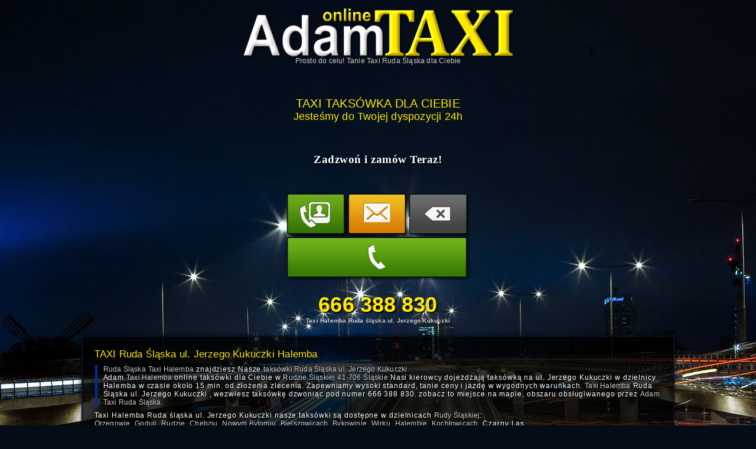

--- FILE ---
content_type: text/html; charset=utf-8
request_url: https://adamtaxi.pl/taksowki-ruda-slaska/taxi-halemba-ulica-jerzego-kukuczki.html
body_size: 9541
content:
<!DOCTYPE html>
<html xmlns="http://www.w3.org/1999/xhtml" xml:lang="pl" lang="pl">
<head>
<title>TAXI Halemba Ruda śląska taksówka ul. Jerzego Kukuczki</title>
<meta name="description" content="TAXI Ruda śląska Halemba, ul. Jerzego Kukuczki tanie taksówki z Halemby lider taksi w Rudzie śląskiej płatność Kartą rabat lotnisko dowolne miejsce kraju -" />
<meta name="keywords" content="Halemba,Ruda Śląska,Ruda Śląska Halemba" />
<meta name="viewport" content="width=device-width, initial-scale=1.0" />
<meta http-equiv="Content-Type" content="text/html; charset=utf-8" />
<meta name="language" content="pl" />
<meta name="Robots" content="index,follow" />
<meta name="google-site-verification" content="Tp6lENH01BllNu0erN6PbnNyBmmAN1s2NSkpSKt5bjE" />
<link rel="canonical" href="https://adamtaxi.pl/taksowki-ruda-slaska/taxi-halemba-ulica-jerzego-kukuczki.html" />
<meta property="og:title" content="TAXI Halemba Ruda śląska taksówka ul. Jerzego Kukuczki" />
<meta property="og:description" content="TAXI Ruda Śląska Halemba, ul. Jerzego Kukuczki tanie taksówki z Halemby lider taksi w Rudzie Śląskiej płatność Kartą rabat lotnisko dowolne miejsce w kraju - zamów + Dzwoń!" />
<meta property="og:image" content="https://adamtaxi.pl/img/fb-post.jpg" />
<meta property="og:url" content="https://adamtaxi.pl/taksowki-ruda-slaska/taxi-halemba-ulica-jerzego-kukuczki.html" />
<meta property="host" content="https://adamtaxi.pl/" />
<base href="https://adamtaxi.pl/" />
<link rel="shortcut icon" href="favicon.ico" type="image/x-icon" />
<link rel="apple-touch-icon" href="img/fb-post.jpg"/>
<link rel="stylesheet" type="text/css" href="css/css.css" />
<script type="application/ld+json">{"@context" : "http://schema.org","@type" : "LocalBusiness","@id":"https://adamtaxi.pl/taksowki-ruda-slaska/taxi-halemba-ulica-jerzego-kukuczki.html","name": "Adam TAXI online Taksówki dla Ciebie","description": "TAXI Halemba Ruda śląska taksówka ul. Jerzego Kukuczki taksówki lider taksi w Rudzie Śląskiej tania Taksówka ☎ +48 666 388 830. Świadczymy przejazdy w dobrych cenach, zawieziemy Cię na lotnisko i w dowolne miejsce na terenie aglomeracji śląskiej oraz w kraju.","telephone":"666 388 830","email": "bok.adamtaxi[@]gmail.com","url": "https://adamtaxi.pl/taksowki-ruda-slaska/taxi-halemba-ulica-jerzego-kukuczki.html","image": "https://adamtaxi.pl/img/fb-post.jpg","logo": "https://adamtaxi.pl/adam-taxi-ruda-slaska.jpg","hasMap": "https://maps.google.com/maps?cid=5643387017494338617","priceRange" : "Rezerwuj online lub przez telefon","paymentAccepted": "Visa, Mastercard, Discover, Cash, Debit","openingHoursSpecification": {"@type": "openingHoursSpecification","closes": "Mo,Tu,We,Th,Fr,Sa,Su 23:59","opens": "Mo,Tu,We,Th,Fr,Sa,Su 00-00"},"address": {"@type": "PostalAddress","streetAddress": "","addressLocality": "Ruda Śląska","addressRegion": "śląskie","postalCode":""},"areaServed": [{"@type": "City","name": "Ruda Śląska","sameAs": "https://pl.wikipedia.org/wiki/Ruda_%C5%9Al%C4%85ska"},{"@type": "AdministrativeArea","name":"Orzegów","sameAs":"https://pl.wikipedia.org/wiki/Orzeg%C3%B3w"},{"@type": "AdministrativeArea","name":"Godula","sameAs":"https://pl.wikipedia.org/wiki/Godula"},{"@type": "AdministrativeArea","name":"Ruda","sameAs":"https://pl.wikipedia.org/wiki/Ruda_%C5%9Al%C4%85ska"},{"@type": "AdministrativeArea","name":"Chebzie","sameAs":"https://pl.wikipedia.org/wiki/Chebzie"},{"@type": "AdministrativeArea","name":"Nowy Bytom","sameAs":"https://pl.wikipedia.org/wiki/Nowy_Bytom"},{"@type": "AdministrativeArea","name":"Bielszowice","sameAs":"https://pl.wikipedia.org/wiki/Bielszowice"},{"@type": "AdministrativeArea","name":"Bykowina","sameAs":"https://pl.wikipedia.org/wiki/Bykowina"},{"@type": "AdministrativeArea","name":"Wirek","sameAs":"https://pl.wikipedia.org/wiki/Wirek"},{"@type": "AdministrativeArea","name":"Halemba","sameAs":"https://pl.wikipedia.org/wiki/Halemba"},{"@type": "AdministrativeArea","name":"Kochłowice","sameAs":"https://pl.wikipedia.org/wiki/Koch%C5%82owice_(Ruda_%C5%9Al%C4%85ska)"},{"@type": "AdministrativeArea","name":"Czarny Las","sameAs":"https://pl.wikipedia.org/wiki/Czarny_Las_(Ruda_%C5%9Al%C4%85ska)"},{"@type": "AdministrativeArea","name":"Ruda Południowa","sameAs":"https://pl.wikipedia.org/wiki/Ruda_Po%C5%82udniowa"},{"@type": "AdministrativeArea","name":"Osiedle Kaufhaus","sameAs":"https://pl.wikipedia.org/wiki/Kaufhaus_(osiedle)"},{"@type": "AdministrativeArea","name":"Rudzka Kuźnica","sameAs":"https://pl.wikipedia.org/wiki/Rudzka_Ku%C5%BAnica"},{"@type": "AdministrativeArea","geo":{"@type":"GeoShape","postalcode": ["41-707","41-706","41-703","41-710","41-705","41-717","41-711","41-709","41-708","41-700","41-712","41-704"]}}],"makesOffer": {"@type": "Offer","itemOffered": ["Samochody typu kombi","Van i więcej osób","Auta klasy Premium","Drobne zakupy pod adres","Dostarczanie przesyłek i prezentów","Przewóz małych zwierząt","Obsługa imprez okolicznościowych","Realizacja stałych zleceń","Kompleksowa obsługa firm","Przewóz pracowników","Pomoc przy uruchomieniu pojazdu","Odprowadzenie pojazdu klienta","Holowanie pojazdu klienta","Transfery z i na lotnisko","Przejazdy z i na dworzec","Transport i dostarczanie dokumentów","Przejazdy zlecenia bezgotówkowe","Dowóz i odwóz dzieci","Obsługa nietypowych zleceń"]}
}</script>
<!-- Google tag (gtag.js) -->
<script async src="https://www.googletagmanager.com/gtag/js?id=G-K7KWEW5K6B"></script>
<script>
 window.dataLayer = window.dataLayer || [];
 function gtag(){dataLayer.push(arguments);}
 gtag('js', new Date());

 gtag('config', 'G-K7KWEW5K6B');
 gtag('config', 'AW-879344763');
</script>
<script>
function gtag_report_conversion(url) {
 var callback = function () {
 if (typeof(url) != 'undefined') {
 window.location = url;
 }
 };
 gtag('event', 'conversion', {
 'send_to': 'AW-879344763/JFhLCLv3jL4YEPv4pqMD',
 'event_callback': callback
 });
 return false;
}
</script>
</head>
<body>
<script type="application/ld+json">{"@context":"https://schema.org","@type":"BreadcrumbList","@id":"https://adamtaxi.pl/taksowki-ruda-slaska/taxi-halemba-ulica-jerzego-kukuczki.html","itemListElement":[{"@type":"ListItem","position":1,"name":"Taxi Ruda Śląska","item":"https://adamtaxi.pl/"},{"@type":"ListItem","position":2,"name":"Taxi Halemba","item":"https://adamtaxi.pl/taksowki-ruda-slaska/taxi-halemba-ulica.html"},{"@type":"ListItem","position":3,"name":"ul. Jerzego Kukuczki Ruda Śląska","item":"https://adamtaxi.pl/taksowki-ruda-slaska/taxi-halemba-ulica-jerzego-kukuczki.html"}]}</script>
<div class="str"><div class="row">
<div class="col-12 col-m-12 alc"><img class="rs" src="img/taxi-ruda-slaska.png" alt="Taxi Ruda Śląska" title="Taxi Ruda Śląska"/> <p class="lg">Prosto do celu! Tanie <a href="https://adamtaxi.pl">Taxi</a> Ruda Śląska dla Ciebie</p> </div> 
<div class="col-4 col-m-12 hids"></div>
<div class="col-4 col-m-12 alc"><br/><br/><p class="x1"><b>TAXI TAKSÓWKA DLA CIEBIE</b><br/> Jesteśmy do Twojej dyspozycji 24h</p><br/><br/><br/> <p class="tx1"><a onclick="return gtag_report_conversion('tel:+48666388830')" href="tel:+48666388830"> Zadzwoń i zamów Teraz! <br/><br/><br/><img class="rs tel" src="img/tel2.png" title="Telefon TAXI Ruda Śląska" alt="Taxi Ruda Śląska telefon"/><br/> <span>666 388 830</span></a></p> <h1>Taxi Halemba Ruda śląska ul. Jerzego Kukuczki</h1> </div> 
<div class="col-4 col-m-12 hids"></div>
</div></div>

<div class="str hids"><div class="row">
<div class="col-12 col-m-12"><div class="idc"><h2>TAXI Ruda Śląska ul. Jerzego Kukuczki Halemba</h2> <p class="aop"><a href="taksowki-ruda-slaska/">Ruda Śląska</a> <a href="taksowki-ruda-slaska/halemba.html">Taxi Halemba</a> znajdziesz Nasze <a href="https://g.page/taxi-ruda-slaska?share">taksówki Ruda Śląska ul. Jerzego Kukuczki</a><br/> Adam <a href="https://g.page/taxi-ruda-slaska?share">Taxi Halemba</a> online taksówki dla Ciebie w <strong>Rudzie Śląskiej</strong> <span>41-706</span> <span>Śląskie</span> Nasi kierowcy dojeżdżają taksówką na ul. Jerzego Kukuczki w dzielnicy Halemba w czasie około 15 min. od złożenia zlecenia. Zapewniamy wysoki standard, tanie ceny i jazdę w wygodnych warunkach. <b>Taxi Halemba</b> Ruda Śląska ul. Jerzego Kukuczki , wezwiesz taksówkę dzwoniąc pod numer 666 388 830. zobacz to miejsce na mapie, obszaru obsługiwanego przez <a href="https://www.google.com/maps/place/jerzego+kukuczki,+ruda+slaska">Adam Taxi Ruda Śląska</a>.</p> <p class="woj">Taxi Halemba Ruda śląska ul. Jerzego Kukuczki nasze taksówki są dostępne w dzielnicach <span>Rudy Śląskiej</span>:<br/> 
<a href="taksowki-ruda-slaska/taxi-orzegow-ulica.html">Orzegowie</a>, <a href="taksowki-ruda-slaska/taxi-godula-ulica.html">Goduli</a>, <a href="taksowki-ruda-slaska/taxi-ruda-ulica.html">Rudzie</a>, <a href="taksowki-ruda-slaska/taxi-chebzie-ulica.html">Chebziu</a>, <a href="taksowki-ruda-slaska/taxi-nowy-bytom-ulica.html">Nowym Bytomiu</a>, <a href="taksowki-ruda-slaska/taxi-bielszowice-ulica.html">Bielszowicach</a>, <a href="taksowki-ruda-slaska/taxi-bykowina-ulica.html">Bykowinie</a>, <a href="ruda-slaska/taxi-wirek-ulica.html">Wirku</a>, <a href="ruda-slaska/taxi-halemba-ulica.html">Halembie</a>, <a href="taksowki-ruda-slaska/taxi-kochlowice-ulica.html">Kochłowicach</a>, Czarny Las.</p></div></div> 
<div class="col-12 col-m-12 hids "><ul class="ulu1"><li><a href="sklep-intersport-taxi-ruda-slaska-bl.html">taksówka niedaleko Sklep Intersport</a></li> <li><a href="sklep-intermarche-taxi-ruda-slaska-bl.html">taksi dojazd do Sklep Intermarche</a></li> <li><a href="sklep-ikea-taxi-ruda-slaska-bl.html">taxi do Sklep Ikea</a></li> <li><a href="sklep-e-leclerc-taxi-ruda-slaska-bl.html">Sklep E.Leclerc taksówki w pobliżu</a></li> <li><a href="sklep-dino-taxi-ruda-slaska-bl.html">Sklep Dino taksówka</a></li> <li><a href="sklep-decathlon-taxi-ruda-slaska-bl.html">Sklep Decathlon koszt dojazdu taksi</a></li></ul></div>
<div class="col-12 col-m-12 pd0">

<div class="col-6 col-m-12"><div class="idc"><h3>Wygodne i komfortowe taksówki</h3> <p class="txw1">Chcesz wiedzieć, że dojedziesz bezpiecznie a przejazd upłynie Ci w sympatycznej atmosferze – Trafiłeś idealnie! Nasza oferta przewozów skrojona na miarę każdego klienta. Dbamy o komfort naszych pasażerów w naszych taksówkach znajdziesz:</p> <ul class="txw1"><li>Terminal płatniczy – zapłacisz kartą za kurs</li> <li>WiFi – stały dostęp do internetu</li> <li>Wodę mineralną - dla spragnionych</li></ul> <p class="txw1">Obsługujemy pasażerów indywidualnych i biznesowych, gwarantujemy wszystkim wysoki standard obsługi, jasne ceny i jazdę w bezpiecznych warunkach, <a href="ruda-slaska/taxi-godula-place.html">ruda slaska godula taxi</a>.</p> </div></div>
<div class="col-6 col-m-12"><div class="idc"><h3>Nasi kierowcy taksówek</h3> <p class="txw1">Współczesny taksówkarz to osoba sympatyczna, schludna i zadbana, ciesząca się zaufaniem Klientów, które niezbędne jest do pracy w zawodzie taksówkarza. Czas, gdy taksówki służyły jedynie do przewożenia osób z miejsca na miejsce minęły bezpowrotnie. Dzisiaj taksówkarze, robią szereg różnego rodzaju usług <a href="https://www.google.com/maps/place/Adam+TAXI+online+Taks%C3%B3wki+dla+Ciebie/@50.2701979,18.8735246,12z/data=!4m5!3m4!1s0x0:0x4e515697abcd1c39!8m2!3d50.2701979!4d18.8735246">postoj taxi</a>.</p> <h3>Przejrzyste stawki</h3> <p class="txw1">brak niejasnych opłat, zrozumiały cennik taxi. Nasz firma zapewnia szereg rozwiązań. Ze swojej strony dbamy o rzetelność w wykonywaniu zleconych nam zleceń. Naszym celem jest wykonywanie usług na najwyższym poziomie przy zachowaniu uczciwych cen.</p> </div></div>
</div></div></div>
<div class="str hids"><div class="row">
<div class="col-4 col-m-12"><div class="idc"><a href="taxi-ruda-slaska-wirek-przystepne-ceny-tanie-taksowki-w-rudzie-blog8981681356510657365.html"><img class="rs mr1 wb1" src="taxi-ruda-slaska-wirek-przystepne-ceny-tanie-foto8981681356510657365blog.jpg" alt="Taxi Ruda Śląska Wirek, przystępne ceny tanie"/> <p class="xt">Taxi Ruda Śląska Wirek, przystępne ceny tanie taksówki w Rudzie Śląskiej Wirek świadczymy usługi Taksówkarskie w pobliżu:<br /> <br /> Kościół św.</p></a> </div></div> <div class="col-4 col-m-12"><div class="idc"><a href="miejskie-taksowki-adam-taxi-ruda-slaska-to-korporacja-dzialajaca-w-blog1122461397652994611.html"><img class="rs mr1 wb1" src="miejskie-taksowki-adam-taxi-ruda-slaska-to-foto1122461397652994611blog.jpg" alt="Miejskie taksówki Adam Taxi Ruda Śląska to"/> <p class="xt">Miejskie taksówki Adam Taxi Ruda Śląska to korporacja taxi działająca w Rudzie Śląskiej. Taksówkarze wykonują usługi taxi i zlecenia na terenie dzielnic w</p></a> </div></div> <div class="col-4 col-m-12"><div class="idc"><a href="poradnia-medycyny-rodzinnej-szpakmed-bykowina-zamow-taxi-ruda-slaska-blog4417079517298319628.html"><img class="rs mr1 wb1" src="poradnia-medycyny-rodzinnej-szpakmed-bykowina-foto4417079517298319628blog.jpg" alt="Poradnia Medycyny Rodzinnej Szpakmed - Bykowina"/> <p class="xt">Poradnia Medycyny Rodzinnej Szpakmed - Bykowina zamów Taxi Ruda Śląska<br /> Taxi pod Bank Pekao Wirek zamów tanie taksówki Ruda Śląska<br /> <br /> <a</p></a> </div></div> <div class="col-4 col-m-12"><div class="idc"><a href="tanie-taxi-ruda-slaska-nowy-bytom-zabrze-br-uslugi-taksowkarskie-w-blog1378948526942984303.html"><img class="rs mr1 wb1" src="tanie-taxi-ruda-slaska-nowy-bytom-foto1378948526942984303blog.jpg" alt="Tanie taxi Ruda Śląska Nowy Bytom —"/> <p class="xt">Tanie taxi Ruda Śląska Nowy Bytom — Zabrze.<br /> Usługi taksówkarskie w pobliżu: Nowy Bytom, Ruda Śląska do Zabrza jesteś zainteresowany tanimi usługami</p></a> </div></div> <div class="col-4 col-m-12"><div class="idc"><a href="taxi-ruda-slaska-nowy-bytom-dzielnica-miasta-41-709-potrzebujesz-blog9092215610849544005.html"><img class="rs mr1 wb1" src="taxi-ruda-slaska-nowy-bytom-dzielnica-foto9092215610849544005blog.jpg" alt="Taxi Ruda Śląska, Nowy Bytom – dzielnica"/> <p class="xt">Taxi Ruda Śląska, Nowy Bytom – dzielnica miasta 41-709, Ruda Śląska. Potrzebujesz taniej taksówki w Nowym Bytomiu, zadzwoń numer na tanie Taxi Ruda Śląska</p></a> </div></div> <div class="col-4 col-m-12"><div class="idc"><a href="taksowki-w-poblizu-orzegowska-orzegow-ruda-slaska-tanie-taxi-czeka-blog3594654292626323432.html"><img class="rs mr1 wb1" src="taksowki-w-poblizu-orzegowska-orzegow-ruda-foto3594654292626323432blog.jpg" alt="Taksówki w pobliżu Orzegowska, Orzegów, Ruda"/> <p class="xt">Taksówki w pobliżu Orzegowska, Orzegów, Ruda Śląska. Tanie Taxi Ruda Śląska czeka zamów nasze taksówki w Rudzie Śląskiej<br /> <br /> <a</p></a> </div></div>
<div class="col-12 col-m-12"><div class="idc"><a href="blog-adam-taxi-ruda-slaska.html">Blog Taxi Ruda Śląska</a></div> </div> 
</div> </div>



<div class="str hids"><div class="row">
<div class="col-12 col-m-12"><div class="col-12 col-m-12 idc pd05"><br/><h3>Ruda Śląska Halemba ulice</h3>
<p class="aop"><a href="https://adamtaxi.pl/">Taxi Ruda Śląska</a> » <a href="https://adamtaxi.pl/taksowki-ruda-slaska/taxi-halemba-ulica.html">Taxi Halemba</a> » <a href="https://adamtaxi.pl/taksowki-ruda-slaska/taxi-halemba-ulica-jerzego-kukuczki.html">ul. Jerzego Kukuczki Ruda Śląska</a> ☎ 666 388 830</p>

<div class="col-3 col-m-12"><ul class="ulu"><li><a title="Taxi Halemba tel: 666 388 830, ul. 1 Maja, Ruda Śląska" href="taksowki-ruda-slaska/taxi-halemba-ulica-1-maja.html">1 Maja</a></li><li><a title="Taxi Halemba tel: 666 388 830, ul. Beskidzka, Ruda Śląska" href="taksowki-ruda-slaska/taxi-halemba-ulica-beskidzka.html">Beskidzka</a></li><li><a title="Taxi Halemba tel: 666 388 830, ul. Cisowa, Ruda Śląska" href="taksowki-ruda-slaska/taxi-halemba-ulica-cisowa.html">Cisowa</a></li><li><a title="Taxi Halemba tel: 666 388 830, ul. Energetyków, Ruda Śląska" href="taksowki-ruda-slaska/taxi-halemba-ulica-energetykow.html">Energetyków</a></li><li><a title="Taxi Halemba tel: 666 388 830, ul. Grabowa, Ruda Śląska" href="taksowki-ruda-slaska/taxi-halemba-ulica-grabowa.html">Grabowa</a></li><li><a title="Taxi Halemba tel: 666 388 830, ul. Hansa Liebherra, Ruda Śląska" href="taksowki-ruda-slaska/taxi-halemba-ulica-hansa-liebherra.html">Hansa Liebherra</a></li><li><a title="Taxi Halemba tel: 666 388 830, ul. Jana Parandowskiego, Ruda Śląska" href="taksowki-ruda-slaska/taxi-halemba-ulica-jana-parandowskiego.html">Jana Parandowskiego</a></li><li><a title="Taxi Halemba tel: 666 388 830, ul. Junaków, Ruda Śląska" href="taksowki-ruda-slaska/taxi-halemba-ulica-junakow.html">Junaków</a></li><li><a title="Taxi Halemba tel: 666 388 830, ul. Kazimierza Pułaskiego, Ruda Śląska" href="taksowki-ruda-slaska/taxi-halemba-ulica-kazimierza-pulaskiego.html">Kazimierza Pułaskiego</a></li><li><a title="Taxi Halemba tel: 666 388 830, ul. Kolonia Zwycięstwa, Ruda Śląska" href="taksowki-ruda-slaska/taxi-halemba-ulica-kolonia-zwyciestwa.html">Kolonia Zwycięstwa</a></li><li><a title="Taxi Halemba tel: 666 388 830, ul. Krótka, Ruda Śląska" href="taksowki-ruda-slaska/taxi-halemba-ulica-krotka.html">Krótka</a></li><li><a title="Taxi Halemba tel: 666 388 830, ul. Kurpiowska, Ruda Śląska" href="taksowki-ruda-slaska/taxi-halemba-ulica-kurpiowska.html">Kurpiowska</a></li><li><a title="Taxi Halemba tel: 666 388 830, ul. Ligocka, Ruda Śląska" href="taksowki-ruda-slaska/taxi-halemba-ulica-ligocka.html">Ligocka</a></li><li><a title="Taxi Halemba tel: 666 388 830, ul. Łowicka, Ruda Śląska" href="taksowki-ruda-slaska/taxi-halemba-ulica-lowicka.html">Łowicka</a></li><li><a title="Taxi Halemba tel: 666 388 830, ul. Marzanny, Ruda Śląska" href="taksowki-ruda-slaska/taxi-halemba-ulica-marzanny.html">Marzanny</a></li><li><a title="Taxi Halemba tel: 666 388 830, ul. Mikołowska, Ruda Śląska" href="taksowki-ruda-slaska/taxi-halemba-ulica-mikolowska.html">Mikołowska</a></li><li><a title="Taxi Halemba tel: 666 388 830, ul. Modrzewiowa, Ruda Śląska" href="taksowki-ruda-slaska/taxi-halemba-ulica-modrzewiowa.html">Modrzewiowa</a></li><li><a title="Taxi Halemba tel: 666 388 830, ul. Nowa, Ruda Śląska" href="taksowki-ruda-slaska/taxi-halemba-ulica-nowa.html">Nowa</a></li><li><a title="Taxi Halemba tel: 666 388 830, ul. Olimpijska, Ruda Śląska" href="taksowki-ruda-slaska/taxi-halemba-ulica-olimpijska.html">Olimpijska</a></li><li><a title="Taxi Halemba tel: 666 388 830, ul. Piaskowa, Ruda Śląska" href="taksowki-ruda-slaska/taxi-halemba-ulica-piaskowa.html">Piaskowa</a></li><li><a title="Taxi Halemba tel: 666 388 830, ul. Polna, Ruda Śląska" href="taksowki-ruda-slaska/taxi-halemba-ulica-polna.html">Polna</a></li><li><a title="Taxi Halemba tel: 666 388 830, ul. Racławicka, Ruda Śląska" href="taksowki-ruda-slaska/taxi-halemba-ulica-raclawicka.html">Racławicka</a></li><li><a title="Taxi Halemba tel: 666 388 830, ul. Sejmu śląskiego, Ruda Śląska" href="taksowki-ruda-slaska/taxi-halemba-ulica-sejmu-slaskiego.html">Sejmu śląskiego</a></li><li><a title="Taxi Halemba tel: 666 388 830, ul. Solidarności, Ruda Śląska" href="taksowki-ruda-slaska/taxi-halemba-ulica-solidarnosci.html">Solidarności</a></li><li><a title="Taxi Halemba tel: 666 388 830, ul. Strzelców Bytomskich, Ruda Śląska" href="taksowki-ruda-slaska/taxi-halemba-ulica-strzelcow-bytomskich.html">Strzelców Bytomskich</a></li><li><a title="Taxi Halemba tel: 666 388 830, ul. świętojańska, Ruda Śląska" href="taksowki-ruda-slaska/taxi-halemba-ulica-swietojanska.html">świętojańska</a></li><li><a title="Taxi Halemba tel: 666 388 830, ul. Wyzwolenia, Ruda Śląska" href="taksowki-ruda-slaska/taxi-halemba-ulica-wyzwolenia.html">Wyzwolenia</a></li><li><a title="Taxi Halemba tel: 666 388 830, ul. Żytnia, Ruda Śląska" href="taksowki-ruda-slaska/taxi-halemba-ulica-zytnia.html">Żytnia</a></li></ul> </div>
<div class="col-3 col-m-12"><ul class="ulu"><li><a title="Taxi Halemba tel: 666 388 830, ul. Adama Asnyka, Ruda Śląska" href="taksowki-ruda-slaska/taxi-halemba-ulica-adama-asnyka.html">Adama Asnyka</a></li><li><a title="Taxi Halemba tel: 666 388 830, ul. Borowa, Ruda Śląska" href="taksowki-ruda-slaska/taxi-halemba-ulica-borowa.html">Borowa</a></li><li><a title="Taxi Halemba tel: 666 388 830, ul. Czwartaków, Ruda Śląska" href="taksowki-ruda-slaska/taxi-halemba-ulica-czwartakow.html">Czwartaków</a></li><li><a title="Taxi Halemba tel: 666 388 830, ul. Floriana Marciniaka, Ruda Śląska" href="taksowki-ruda-slaska/taxi-halemba-ulica-floriana-marciniaka.html">Floriana Marciniaka</a></li><li><a title="Taxi Halemba tel: 666 388 830, ul. Graniczna, Ruda Śląska" href="taksowki-ruda-slaska/taxi-halemba-ulica-graniczna.html">Graniczna</a></li><li><a title="Taxi Halemba tel: 666 388 830, ul. Hubalczyków, Ruda Śląska" href="taksowki-ruda-slaska/taxi-halemba-ulica-hubalczykow.html">Hubalczyków</a></li><li><a title="Taxi Halemba tel: 666 388 830, ul. Jaskółcza, Ruda Śląska" href="taksowki-ruda-slaska/taxi-halemba-ulica-jaskolcza.html">Jaskółcza</a></li><li><a title="Taxi Halemba tel: 666 388 830, ul. Jutrzenki, Ruda Śląska" href="taksowki-ruda-slaska/taxi-halemba-ulica-jutrzenki.html">Jutrzenki</a></li><li><a title="Taxi Halemba tel: 666 388 830, ul. Kąpielowa, Ruda Śląska" href="taksowki-ruda-slaska/taxi-halemba-ulica-kapielowa.html">Kąpielowa</a></li><li><a title="Taxi Halemba tel: 666 388 830, ul. Konstantego Ildefonsa Gałczyńskiego, Ruda Śląska" href="taksowki-ruda-slaska/taxi-halemba-ulica-konstantego-ildefonsa-galczynskiego.html">Konstantego Ildefonsa Gałczyńskiego</a></li><li><a title="Taxi Halemba tel: 666 388 830, ul. Krucza, Ruda Śląska" href="taksowki-ruda-slaska/taxi-halemba-ulica-krucza.html">Krucza</a></li><li><a title="Taxi Halemba tel: 666 388 830, ul. Kuźników, Ruda Śląska" href="taksowki-ruda-slaska/taxi-halemba-ulica-kuznikow.html">Kuźników</a></li><li><a title="Taxi Halemba tel: 666 388 830, ul. Lubuska, Ruda Śląska" href="taksowki-ruda-slaska/taxi-halemba-ulica-lubuska.html">Lubuska</a></li><li><a title="Taxi Halemba tel: 666 388 830, ul. Łużycka, Ruda Śląska" href="taksowki-ruda-slaska/taxi-halemba-ulica-luzycka.html">Łużycka</a></li><li><a title="Taxi Halemba tel: 666 388 830, ul. Mazurska, Ruda Śląska" href="taksowki-ruda-slaska/taxi-halemba-ulica-mazurska.html">Mazurska</a></li><li><a title="Taxi Halemba tel: 666 388 830, ul. Miła, Ruda Śląska" href="taksowki-ruda-slaska/taxi-halemba-ulica-mila.html">Miła</a></li><li><a title="Taxi Halemba tel: 666 388 830, ul. Morska, Ruda Śląska" href="taksowki-ruda-slaska/taxi-halemba-ulica-morska.html">Morska</a></li><li><a title="Taxi Halemba tel: 666 388 830, ul. Nowowiejska, Ruda Śląska" href="taksowki-ruda-slaska/taxi-halemba-ulica-nowowiejska.html">Nowowiejska</a></li><li><a title="Taxi Halemba tel: 666 388 830, ul. Olszynowa, Ruda Śląska" href="taksowki-ruda-slaska/taxi-halemba-ulica-olszynowa.html">Olszynowa</a></li><li><a title="Taxi Halemba tel: 666 388 830, ul. Piękna, Ruda Śląska" href="taksowki-ruda-slaska/taxi-halemba-ulica-piekna.html">Piękna</a></li><li><a title="Taxi Halemba tel: 666 388 830, ul. Poniatowskiego, Ruda Śląska" href="taksowki-ruda-slaska/taxi-halemba-ulica-poniatowskiego.html">Poniatowskiego</a></li><li><a title="Taxi Halemba tel: 666 388 830, ul. Rolnicza, Ruda Śląska" href="taksowki-ruda-slaska/taxi-halemba-ulica-rolnicza.html">Rolnicza</a></li><li><a title="Taxi Halemba tel: 666 388 830, ul. Skośna, Ruda Śląska" href="taksowki-ruda-slaska/taxi-halemba-ulica-skosna.html">Skośna</a></li><li><a title="Taxi Halemba tel: 666 388 830, ul. Sosnowa, Ruda Śląska" href="taksowki-ruda-slaska/taxi-halemba-ulica-sosnowa.html">Sosnowa</a></li><li><a title="Taxi Halemba tel: 666 388 830, ul. Szyb Aliny, Ruda Śląska" href="taksowki-ruda-slaska/taxi-halemba-ulica-szyb-aliny.html">Szyb Aliny</a></li><li><a title="Taxi Halemba tel: 666 388 830, ul. Teodora Nowaka, Ruda Śląska" href="taksowki-ruda-slaska/taxi-halemba-ulica-teodora-nowaka.html">Teodora Nowaka</a></li><li><a title="Taxi Halemba tel: 666 388 830, ul. Zacisze, Ruda Śląska" href="taksowki-ruda-slaska/taxi-halemba-ulica-zacisze.html">Zacisze</a></li></ul> </div>
<div class="col-3 col-m-12"><ul class="ulu"><li><a title="Taxi Halemba tel: 666 388 830, ul. Alberta Pakuły, Ruda Śląska" href="taksowki-ruda-slaska/taxi-halemba-ulica-alberta-pakuly.html">Alberta Pakuły</a></li><li><a title="Taxi Halemba tel: 666 388 830, ul. Chłopska, Ruda Śląska" href="taksowki-ruda-slaska/taxi-halemba-ulica-chlopska.html">Chłopska</a></li><li><a title="Taxi Halemba tel: 666 388 830, ul. Dębowa, Ruda Śląska" href="taksowki-ruda-slaska/taxi-halemba-ulica-debowa.html">Dębowa</a></li><li><a title="Taxi Halemba tel: 666 388 830, ul. Gabora, Ruda Śląska" href="taksowki-ruda-slaska/taxi-halemba-ulica-gabora.html">Gabora</a></li><li><a title="Taxi Halemba tel: 666 388 830, ul. Grodzka, Ruda Śląska" href="taksowki-ruda-slaska/taxi-halemba-ulica-grodzka.html">Grodzka</a></li><li><a title="Taxi Halemba tel: 666 388 830, ul. Jadwigi śląskiej, Ruda Śląska" href="taksowki-ruda-slaska/taxi-halemba-ulica-jadwigi-slaskiej.html">Jadwigi śląskiej</a></li><li><a title="Taxi Halemba tel: 666 388 830, ul. Jastrzębia, Ruda Śląska" href="taksowki-ruda-slaska/taxi-halemba-ulica-jastrzebia.html">Jastrzębia</a></li><li><a title="Taxi Halemba tel: 666 388 830, ul. Kaczmarka, Ruda Śląska" href="taksowki-ruda-slaska/taxi-halemba-ulica-kaczmarka.html">Kaczmarka</a></li><li><a title="Taxi Halemba tel: 666 388 830, ul. Kłodnicka, Ruda Śląska" href="taksowki-ruda-slaska/taxi-halemba-ulica-klodnicka.html">Kłodnicka</a></li><li><a title="Taxi Halemba tel: 666 388 830, ul. Kornela Makuszyńskiego, Ruda Śląska" href="taksowki-ruda-slaska/taxi-halemba-ulica-kornela-makuszynskiego.html">Kornela Makuszyńskiego</a></li><li><a title="Taxi Halemba tel: 666 388 830, ul. Ks. Pawła Lexa, Ruda Śląska" href="taksowki-ruda-slaska/taxi-halemba-ulica-ks-pawla-lexa.html">Ks. Pawła Lexa</a></li><li><a title="Taxi Halemba tel: 666 388 830, ul. Leona Kruczkowskiego, Ruda Śląska" href="taksowki-ruda-slaska/taxi-halemba-ulica-leona-kruczkowskiego.html">Leona Kruczkowskiego</a></li><li><a title="Taxi Halemba tel: 666 388 830, ul. Ludowa, Ruda Śląska" href="taksowki-ruda-slaska/taxi-halemba-ulica-ludowa.html">Ludowa</a></li><li><a title="Taxi Halemba tel: 666 388 830, ul. Makoszowska, Ruda Śląska" href="taksowki-ruda-slaska/taxi-halemba-ulica-makoszowska.html">Makoszowska</a></li><li><a title="Taxi Halemba tel: 666 388 830, ul. Miedziana, Ruda Śląska" href="taksowki-ruda-slaska/taxi-halemba-ulica-miedziana.html">Miedziana</a></li><li><a title="Taxi Halemba tel: 666 388 830, ul. Miodowa, Ruda Śląska" href="taksowki-ruda-slaska/taxi-halemba-ulica-miodowa.html">Miodowa</a></li><li><a title="Taxi Halemba tel: 666 388 830, ul. Mostowa, Ruda Śląska" href="taksowki-ruda-slaska/taxi-halemba-ulica-mostowa.html">Mostowa</a></li><li><a title="Taxi Halemba tel: 666 388 830, ul. Nowy świat, Ruda Śląska" href="taksowki-ruda-slaska/taxi-halemba-ulica-nowy-swiat.html">Nowy świat</a></li><li><a title="Taxi Halemba tel: 666 388 830, ul. Pancernych, Ruda Śląska" href="taksowki-ruda-slaska/taxi-halemba-ulica-pancernych.html">Pancernych</a></li><li><a title="Taxi Halemba tel: 666 388 830, ul. Podlaska, Ruda Śląska" href="taksowki-ruda-slaska/taxi-halemba-ulica-podlaska.html">Podlaska</a></li><li><a title="Taxi Halemba tel: 666 388 830, ul. Przyjaźni, Ruda Śląska" href="taksowki-ruda-slaska/taxi-halemba-ulica-przyjazni.html">Przyjaźni</a></li><li><a title="Taxi Halemba tel: 666 388 830, ul. Romualda Traugutta, Ruda Śląska" href="taksowki-ruda-slaska/taxi-halemba-ulica-romualda-traugutta.html">Romualda Traugutta</a></li><li><a title="Taxi Halemba tel: 666 388 830, ul. Sobótki, Ruda Śląska" href="taksowki-ruda-slaska/taxi-halemba-ulica-sobotki.html">Sobótki</a></li><li><a title="Taxi Halemba tel: 666 388 830, ul. Srebrna, Ruda Śląska" href="taksowki-ruda-slaska/taxi-halemba-ulica-srebrna.html">Srebrna</a></li><li><a title="Taxi Halemba tel: 666 388 830, ul. Śmiłowic, Ruda Śląska" href="taksowki-ruda-slaska/taxi-halemba-ulica-smilowic.html">Śmiłowic</a></li><li><a title="Taxi Halemba tel: 666 388 830, ul. Wawrzyńca Szczudlaka, Ruda Śląska" href="taksowki-ruda-slaska/taxi-halemba-ulica-wawrzynca-szczudlaka.html">Wawrzyńca Szczudlaka</a></li><li><a title="Taxi Halemba tel: 666 388 830, ul. Złota, Ruda Śląska" href="taksowki-ruda-slaska/taxi-halemba-ulica-zlota.html">Złota</a></li></ul> </div>
<div class="col-3 col-m-12"><ul class="ulu"><li><a title="Taxi Halemba tel: 666 388 830, ul. Armii Krajowej, Ruda Śląska" href="taksowki-ruda-slaska/taxi-halemba-ulica-armii-krajowej.html">Armii Krajowej</a></li><li><a title="Taxi Halemba tel: 666 388 830, ul. Chudowska, Ruda Śląska" href="taksowki-ruda-slaska/taxi-halemba-ulica-chudowska.html">Chudowska</a></li><li><a title="Taxi Halemba tel: 666 388 830, ul. Elizy Orzeszkowej, Ruda Śląska" href="taksowki-ruda-slaska/taxi-halemba-ulica-elizy-orzeszkowej.html">Elizy Orzeszkowej</a></li><li><a title="Taxi Halemba tel: 666 388 830, ul. Gabrieli Zapolskiej, Ruda Śląska" href="taksowki-ruda-slaska/taxi-halemba-ulica-gabrieli-zapolskiej.html">Gabrieli Zapolskiej</a></li><li><a title="Taxi Halemba tel: 666 388 830, ul. Halembska, Ruda Śląska" href="taksowki-ruda-slaska/taxi-halemba-ulica-halembska.html">Halembska</a></li><li><a title="Taxi Halemba tel: 666 388 830, ul. Jana Brzechwy, Ruda Śląska" href="taksowki-ruda-slaska/taxi-halemba-ulica-jana-brzechwy.html">Jana Brzechwy</a></li><li><a title="Taxi Halemba tel: 666 388 830, ul. Jerzego Kukuczki, Ruda Śląska" href="taksowki-ruda-slaska/taxi-halemba-ulica-jerzego-kukuczki.html">Jerzego Kukuczki</a></li><li><a title="Taxi Halemba tel: 666 388 830, ul. Kazimierza Brodzińskiego, Ruda Śląska" href="taksowki-ruda-slaska/taxi-halemba-ulica-kazimierza-brodzinskiego.html">Kazimierza Brodzińskiego</a></li><li><a title="Taxi Halemba tel: 666 388 830, ul. Kochłowicka, Ruda Śląska" href="taksowki-ruda-slaska/taxi-halemba-ulica-kochlowicka.html">Kochłowicka</a></li><li><a title="Taxi Halemba tel: 666 388 830, ul. Kosynierów, Ruda Śląska" href="taksowki-ruda-slaska/taxi-halemba-ulica-kosynierow.html">Kosynierów</a></li><li><a title="Taxi Halemba tel: 666 388 830, ul. Ks. Piotra Skargi, Ruda Śląska" href="taksowki-ruda-slaska/taxi-halemba-ulica-ks-piotra-skargi.html">Ks. Piotra Skargi</a></li><li><a title="Taxi Halemba tel: 666 388 830, ul. Leśna, Ruda Śląska" href="taksowki-ruda-slaska/taxi-halemba-ulica-lesna.html">Leśna</a></li><li><a title="Taxi Halemba tel: 666 388 830, ul. Ludwika Zamenhofa, Ruda Śląska" href="taksowki-ruda-slaska/taxi-halemba-ulica-ludwika-zamenhofa.html">Ludwika Zamenhofa</a></li><li><a title="Taxi Halemba tel: 666 388 830, ul. Makowa, Ruda Śląska" href="taksowki-ruda-slaska/taxi-halemba-ulica-makowa.html">Makowa</a></li><li><a title="Taxi Halemba tel: 666 388 830, ul. Międzyblokowa, Ruda Śląska" href="taksowki-ruda-slaska/taxi-halemba-ulica-miedzyblokowa.html">Międzyblokowa</a></li><li><a title="Taxi Halemba tel: 666 388 830, ul. Młyńska, Ruda Śląska" href="taksowki-ruda-slaska/taxi-halemba-ulica-mlynska.html">Młyńska</a></li><li><a title="Taxi Halemba tel: 666 388 830, ul. Nikodema Jaronia, Ruda Śląska" href="taksowki-ruda-slaska/taxi-halemba-ulica-nikodema-jaronia.html">Nikodema Jaronia</a></li><li><a title="Taxi Halemba tel: 666 388 830, ul. Odrzańska, Ruda Śląska" href="taksowki-ruda-slaska/taxi-halemba-ulica-odrzanska.html">Odrzańska</a></li><li><a title="Taxi Halemba tel: 666 388 830, ul. Pawła Burszki, Ruda Śląska" href="taksowki-ruda-slaska/taxi-halemba-ulica-pawla-burszki.html">Pawła Burszki</a></li><li><a title="Taxi Halemba tel: 666 388 830, ul. Poli Gojawiczyńskiej, Ruda Śląska" href="taksowki-ruda-slaska/taxi-halemba-ulica-poli-gojawiczynskiej.html">Poli Gojawiczyńskiej</a></li><li><a title="Taxi Halemba tel: 666 388 830, ul. Ptasia, Ruda Śląska" href="taksowki-ruda-slaska/taxi-halemba-ulica-ptasia.html">Ptasia</a></li><li><a title="Taxi Halemba tel: 666 388 830, ul. Rybnicka, Ruda Śląska" href="taksowki-ruda-slaska/taxi-halemba-ulica-rybnicka.html">Rybnicka</a></li><li><a title="Taxi Halemba tel: 666 388 830, ul. Sokolska, Ruda Śląska" href="taksowki-ruda-slaska/taxi-halemba-ulica-sokolska.html">Sokolska</a></li><li><a title="Taxi Halemba tel: 666 388 830, ul. Staropolska, Ruda Śląska" href="taksowki-ruda-slaska/taxi-halemba-ulica-staropolska.html">Staropolska</a></li><li><a title="Taxi Halemba tel: 666 388 830, ul. świerkowa, Ruda Śląska" href="taksowki-ruda-slaska/taxi-halemba-ulica-swierkowa.html">świerkowa</a></li><li><a title="Taxi Halemba tel: 666 388 830, ul. Wilcza, Ruda Śląska" href="taksowki-ruda-slaska/taxi-halemba-ulica-wilcza.html">Wilcza</a></li><li><a title="Taxi Halemba tel: 666 388 830, ul. Żeliwna, Ruda Śląska" href="taksowki-ruda-slaska/taxi-halemba-ulica-zeliwna.html">Żeliwna</a></li></ul> </div>

</div></div></div></div>

<div class="str hids"><div class="row">
<div class="col-12 col-m-12"><div class="col-12 col-m-12 idc pd05"><br/><h3>Adam Taxi zawieziemy Cie do firm w Rudzie Śląskiej:</h3>
<div class="col-4 col-m-12"><p class="fir"><a href="ruda-slaska/taxi-halemba-place-urzad-pocztowy-nr-6-filia.html">Urząd Pocztowy Nr 6 - Filia</a> <span class="aop">Solidarności 7<br/> 41-713 Ruda Śląska</span> <span class="inf">Urzędy Pocztowe</span></p></div> <div class="col-4 col-m-12"><p class="fir"><a href="ruda-slaska/taxi-halemba-place-ceragem-ruda-slaska-masaze.html">Ceragem Ruda śląska Masaże</a> <span class="aop">1 Maja 35<br/> 41-706 Ruda Śląska</span> <span class="inf">Rehabilitacja</span></p></div> <div class="col-4 col-m-12"><p class="fir"><a href="ruda-slaska/taxi-halemba-place-uslugi-przewozowe-lech-zroski-leszek.html">Usługi Przewozowe Lech Zroski Leszek</a> <span class="aop">Panewnicka 28<br/> 41-706 Ruda Śląska</span> <span class="inf">Przewozy Autokarowe</span></p></div> <div class="col-4 col-m-12"><p class="fir"><a href="ruda-slaska/taxi-halemba-place-p-h-u-joma-joanna-galazka.html">P.h.u.joma Joanna Gałązka</a> <span class="aop">Międzyblokowa 10/1<br/> 41-706 Ruda Śląska</span> <span class="inf">Usługi Transportowe</span></p></div> <div class="col-4 col-m-12"><p class="fir"><a href="ruda-slaska/taxi-halemba-place-szkola-podstawowa-nr-24-im-powstancow-slaskich.html">Szkoła Podstawowa Nr 24 Im. Powstańców śląskich</a> <span class="aop">Ks. Pawła Lexa 3<br/> 41-706 Ruda Śląska</span> <span class="inf">Szkoły Podstawowe</span></p></div> <div class="col-4 col-m-12"><p class="fir"><a href="ruda-slaska/taxi-halemba-place-anna-szczepanek-ubezpieczenia-pocztowe-posrednik-ubezpieczeniowy.html">Anna Szczepanek - Ubezpieczenia Pocztowe, Pośrednik Ubezpieczeniowy</a> <span class="aop">Solidarności 7<br/> 41-706 Ruda Śląska</span> <span class="inf">Ubezpieczenia, Odszkodowania</span></p></div> <div class="col-4 col-m-12"><p class="fir"><a href="ruda-slaska/taxi-halemba-place-medietic-prywatne-gabinety-medyczne.html">Medietic Prywatne Gabinety Medyczne</a> <span class="aop">Pawła Burszki 3<br/> 41-706 Ruda Śląska</span> <span class="inf">Dietetyka</span></p></div> <div class="col-4 col-m-12"><p class="fir"><a href="ruda-slaska/taxi-halemba-place-ewa-hoszek-biuro-rachunkowe.html">Ewa Hoszek Biuro Rachunkowe</a> <span class="aop">Młyńska 40<br/> 41-706 Ruda Śląska</span> <span class="inf">Biura Rachunkowe I Księgowi</span></p></div> <div class="col-4 col-m-12"><p class="fir"><a href="ruda-slaska/taxi-halemba-place-p-h-u-juna.html">P.h.u. Juna</a> <span class="aop">Podlaska 36<br/> 41-706 Ruda Śląska</span> <span class="inf">Energetyka</span></p></div> <div class="col-4 col-m-12"><p class="fir"><a href="ruda-slaska/taxi-halemba-place-wojciech-misz-fts.html">Wojciech Misz Fts</a> <span class="aop">Czwartaków 4<br/> 41-706 Ruda Śląska</span> <span class="inf">Produkcja Przemysłowa</span></p></div> <div class="col-4 col-m-12"><p class="fir"><a href="ruda-slaska/taxi-halemba-place-myjnia-samoobslugowa-bezdotykowa-halemba-ii.html">Myjnia Samoobsługowa - Bezdotykowa Halemba Ii</a> <span class="aop">Solidarności 23<br/> 41-706 Ruda Śląska</span> <span class="inf">Myjnie Samochodowe</span></p></div> <div class="col-4 col-m-12"><p class="fir"><a href="ruda-slaska/taxi-halemba-place-hurt-czesci-samochodowych.html">Hurt Części Samochodowych</a> <span class="aop">Grodzka 4<br/> 41-706 Ruda Śląska</span> <span class="inf">Części Samochodowe</span></p></div> 
</div></div></div></div>



<div class="str hids"><div class="row">
<div class="col-12 col-m-12"><div class="col-12 col-m-12 idc"><p class="txw1"><strong>Taxi Halemba Ruda Śląska </strong> online taksówki dla Ciebie dostępne są na terenie miasta Halemba Rudy Śląskiej. Aby skrócić czas oczekiwania, Wasze wezwanie taxi Halemba Ruda Śląska ul. Jerzego Kukuczki , jest wysyłane do najbliższego kierowcy znajdującego się w Rudzie śląskiej lub jej okolicach. Daje to możliwość nam to dotarcie do klienta najszybciej w mieście. Zatrudniamy tylko kulturalnych kierowców, nasze taksówki to wygodne auta, jasne stawki, brak ukrytych opłat, jasny cennik za przejazd taksówką. Na terenie miasta Rudy śląskiej znajdują się kilka korporacji taksówkarskich takich jak <a href="taxi-ruda-slaska.html" onmouseover="javascript:showsubmenu(2)"><strong>Skorpion</strong></a>, <a href="taxi-ruda-slaska.html" onmouseover="javascript:showsubmenu(1)"><strong>West</strong></a>, <a href="taxi-ruda-slaska.html" onmouseover="javascript:showsubmenu(3)"><strong>Express</strong></a>, <a href="taxi-ruda-slaska.html" onmouseover="javascript:showsubmenu(4)"><strong>Tele</strong></a>, porównanie cen znajdziesz na naszej stronie.<br/><br/></p> 
<script>function showsubmenu(id){submenu = document.getElementById('s'+id);for(i=1;i<=8;i++){if(i==id){submenu.style.display="block";} else {document.getElementById('s'+i).style.display="none";}}}</script>
<div class="col-2 col-m-12 idc brn"><p class="fc">Cennik</p> <ul class="ult"><li>Taryfa I</li> <li>Taryfa II</li> <li>Taryfa III</li> <li>Taryfa IV</li> <li>1h postoju</li></ul></div>
<div class="col-2 col-m-12 idc brg"><p class="fc">Adam Taxi</p> <ul class="ult"><li>2,50 zł.</li> <li>3,00 zł.</li> <li>4,00 zł.</li> <li>6,00 zł.</li> <li>40,00 zł.</li></ul></div>
<div class="col-2 col-m-12 idc brn"><p class="fc"><a href="taxi-ruda-slaska.html#west">West Taxi</a></p> <ul class="ult"><li>2,50 zł.</li> <li>3,00 zł.</li> <li>4,00 zł.</li> <li>6,00 zł.</li> <li>40,00 zł.</li></ul></div>
<div class="col-2 col-m-12 idc brn"><p class="fc"><a href="taxi-ruda-slaska.html#tele">Tele Taxi</a></p> <ul class="ult"><li>2,50 zł.</li> <li>3,00 zł.</li> <li>4,00 zł.</li> <li>6,00 zł.</li> <li>40,00 zł.</li></ul></div>
<div class="col-2 col-m-12 idc brn"><p class="fc"><a href="taxi-ruda-slaska.html#express">Express Taxi</a></p> <ul class="ult"><li>2,50 zł.</li> <li>3,00 zł.</li> <li>4,00 zł.</li> <li>6,00 zł.</li> <li>40,00 zł.</li></ul></div>
<div class="col-2 col-m-12 idc brn"><p class="fc"><a href="taxi-ruda-slaska.html#skorpion">Skorpion Taxi</a></p> <ul class="ult"><li>2,50 zł.</li> <li>3,00 zł.</li> <li>4,00 zł.</li> <li>6,00 zł.</li> <li>40,00 zł.</li></ul></div>
<div class="col-12 col-m-12">
<div id="s1" class="sub"><img class="rs" src="adam-taxi-west-ruda-slaska.jpg" alt="Taxi West Ruda Śląska" title="Taxi West" style="width:10px;margin:2px 5px 0 0;float:left;"/> <p>West taksówki Jedna z największych korporacji w Rudzie Śląskiej, <b>Taxi West</b> świadczy swoje usługi również na terenie miast ościennych, usługi przewozu osób na i z lotnisk oraz drobne zakupy. <i>West Taksi</i> to godna polecenia korporacja taksówkarska jako alternatywa.</p></div>
<div id="s2" class="sub"><img class="rs" src="adam-taxi-skorpion-ruda-slaska.jpg" alt="Taxi Skorpion Ruda Śląska" title="Taxi Skorpion" style="width:10px;margin:2px 5px 0 0;float:left;"/> <p>Skorpion taksówki Jedna z największych korporacji w Rudzie Śląskiej, <b>Taxi Skorpion</b> świadczy swoje usługi również na terenie miast ościennych, usługi przewozu osób na i z lotnisk oraz drobne zakupy. <i>Skorpion Taksi</i> to godna polecenia korporacja taksówkarska jako alternatywa.</p></div>
<div id="s3" class="sub"><img class="rs" src="adam-taxi-express-ruda-slaska.jpg" alt="Taxi Express Ruda Śląska" title="Taxi Express" style="width:10px;margin:2px 5px 0 0;float:left;"/> <p>Express taksówki Jedna z największych korporacji w Rudzie Śląskiej, <b>Taxi Express</b> świadczy swoje usługi również na terenie miast ościennych, usługi przewozu osób na i z lotnisk oraz drobne zakupy. <i>Express Taksi</i> to godna polecenia korporacja taksówkarska jako alternatywa.</p></div>
<div id="s4" class="sub"><img class="rs" src="adam-taxi-tele-ruda-slaska.jpg" alt="Taxi Tele Ruda Śląska" title="Taxi Tele" style="width:10px;margin:2px 5px 0 0;float:left;"/> <p>Taxi Tele Jedna z największych korporacji w Rudzie Śląskiej, <b>Tele Taxi</b> świadczy swoje usługi również na terenie miast ościennych, usługi przewozu osób na i z lotnisk oraz drobne zakupy. <i>Taxi Tele</i> to godna polecenia korporacja taksówkarska jako alternatywa.</p></div> 
<div><p class="woj"><span>TAXI Halemba, Jerzego Kukuczki Ruda Śląska Taksówki online 24h dla Ciebie</span> </div> <p class="txw1">Zadzwoń pod numerem telefonu +48 666 388 830. <br/>Z nami możesz mieć pewność, że do celu dotrzesz szybko i pewnie.</p></div>
</div></div>
</div></div>
<div class="str"><div class="row">
<div class="col-12 col-m-12"><div class="idc">
<iframe src="https://www.google.com/maps/embed?pb=!1m14!1m8!1m3!1d81605.24537135648!2d18.8735246!3d50.2701979!3m2!1i1024!2i768!4f13.1!3m3!1m2!1s0x0%3A0x4e515697abcd1c39!2sAdam%20TAXI%20online%20Taks%C3%B3wki%20dla%20Ciebie!5e0!3m2!1spl!2spl!4v1599499974539!5m2!1spl!2spl" width="100%" height="300" frameborder="0" style="border:0;" allowfullscreen="" aria-hidden="false" tabindex="0"></iframe>
</div></div></div></div>
<div class="str"><div class="row">
<div class="col-12 col-m-12"><div class="col-12 col-m-12 idc pd0">
<div class="col-7 col-m-12 hids"><p class="woj"><span>TAXI Ruda śląska Halemba, ul. Jerzego Kukuczki tanie taksówki z Halemby lider taksi w Rudzie śląskiej płatność Kartą rabat lotnisko dowolne miejsce kraju - Oferujemy kursy w niskich cenach, zawieziemy na lotnisko i każde inne miejsce na terenie aglomeracji śląskiej oraz w dowolne miejsce w kraju. <i>Taxi Halemba Ruda Śląska</i>, wezwiesz dzwoniąc pod numer 666 388 830. Zapewniamy usługi na najwyższym poziomie, dbamy o Państwa komfort i bezpieczeństwo. Nasze taksówki są dostępne w dzielnicach Rudy Śląskiej: Orzegów, Godula, Ruda, Chebzie, Nowy Bytom, Bielszowice, Bykowina, Wirek, Halemba, Kochłowice, Czarny Las. TAXI Halemba Ruda śląska taksówka ul. Jerzego Kukuczki</span></p> <br/> <p class="aop"><a title="Facebook postoj taxi" href="https://www.facebook.com/306075359734696">postoj taxi Facebook</a> | | <a href="ruda-slaska/taxi-halemba-place.html" title="Taxi Halemba ul. Jerzego Kukuczki ">ul. Jerzego Kukuczki Taxi Halemba </a> 0.0100</p> </div>
<div class="col-1 col-m-12 hids"></div>
<div class="col-4 col-m-12"> <h3><span>Adam TAXI online Taksówki dla Ciebie</span></h3> <img class="rs" src="adam-taxi-halemba-ruda-slaska-jerzego-kukuczki.jpg" alt="Tanie TAXI Halemba Ruda Śląska" title="Taksówki Ruda Śląska Halemba" style="width:12px;margin:0 5px 0 0;float:left;"/> <div> <p class="woj">Taxi Halemba Ruda Śląska, <span>Śląskie</span></p> <br/><p class="woj">Halemba, ul. Jerzego Kukuczki Ruda Śląska, Śląskie, Polska</p> </div> <p class="aop">☎ <span>+48 666 388 830</span><br/> email: <span>bok.adamtaxi[@]gmail.com</span></p> </div> 
</div></div></div></div>
<img style="width:1px;margin:0" src="cron.php" alt="stat"> 
<script defer src="https://static.cloudflareinsights.com/beacon.min.js/vcd15cbe7772f49c399c6a5babf22c1241717689176015" integrity="sha512-ZpsOmlRQV6y907TI0dKBHq9Md29nnaEIPlkf84rnaERnq6zvWvPUqr2ft8M1aS28oN72PdrCzSjY4U6VaAw1EQ==" data-cf-beacon='{"version":"2024.11.0","token":"452e58fa09f24281b8557ff8129bec12","r":1,"server_timing":{"name":{"cfCacheStatus":true,"cfEdge":true,"cfExtPri":true,"cfL4":true,"cfOrigin":true,"cfSpeedBrain":true},"location_startswith":null}}' crossorigin="anonymous"></script>
</body></html>

--- FILE ---
content_type: text/css
request_url: https://adamtaxi.pl/css/css.css
body_size: 1974
content:
* {box-sizing: border-box;margin:0;padding:0;font-size:15px;letter-spacing:0.2px;color:#ccc;font-family: Arial, 'Helvetica Neue', Helvetica, sans-serif;}a{text-decoration:none;}.hidm,.hids,.hidt{display:none;}

.rs{max-width:100%;max-height:100%;height:auto;width:auto;}

.str{width:100%;margin:0 auto;}.end{clear:both;}

.art h2 a,.lnk,.idc h2,.idc h3{color:#fff;font-family:Verdana, Geneva, sans-serif;}

.lnk{color:#fff;font-size:16px;font-family: Arial, 'Helvetica Neue', Helvetica, sans-serif;}

.art h2,.idc h2,.idc h3,b,strong,u{font-weight:normal;}

p.x1,.x1 b{color:#FFE900;}

.art a,.art p,.idc p{letter-spacing:0.9px;}
h3{letter-spacing:-1px;}
.idc p{padding:10px 0 0 0;}

p.xt{padding:3px 0 0 0;}

.alc{text-align:center;}

.imw,.alp,.x,p.xt{text-align:right;}

p.indl a,.xg,.art img{display:block;}

.pd0{padding:0;}

.lnk{padding:5px 15px;}

.lnk{margin:0 0 0 10px;}

.mr1{margin:10px 0;}
ol{margin:15px 0 0 30px;}
ol li{margin:10px 0;}

.lnk{border:2px solid #99D14C;}

.lnk {background:#4C940C;}
.idc h2,.idc h2 span,.idc h3,.idc h3 span,.idc p.fc,.idc p.fc a{color:#FFE900;}
.idc p{color:#fff;}
.x{float:right;}
p.x1{font-size:18px;}
p.ipc{font-size:9px;}
.x1 b{font-size:20px;}
.art h2 a,.art a h2,.art h2{font-size:26px;}

.idc h2,.idc h3,.idc h3 span,.idc p.fc,p.fc a{font-size:17px;}

.idc p{font-size:15px;}

.tre a,p.xt{font-size:13px;}
.aop,p.aop,p.aop span,.aop b,.aop strong,u,.aop a{font-size:12px;}
.imw,p.imw,.imw a,h1{font-size:10px;}

.imw{margin:1px 0 -6px 0;}

p.xt{height:34px;}

.xy{float:left;}

p.xt{overflow:hidden;}

.hidrek{display:none;}

body {background:#040C17 url("https://adamtaxi.pl/img/tlo-m.jpg") no-repeat center top;max-width:100%;width:auto;background-attachment: fixed;}



/* --RESPONSIVE-- */

.row:after {content: "";clear: both;display: block;}[class*="col-"] {float: left;padding:10px;}

.lnk,.wb1{border-radius:5px;} /*.lnk,.wb1{-webkit-border-radius:5px;-moz-border-radius:5px;border-radius:5px;}*/


/* For mobile phones: */

[class*="col-"] {width:100%;}

@media only screen and (min-width:480px){.hidm{display:block;}.str{max-width:510px}.col-m-1{width:8.33%;}.col-m-2{width:16.66%;}.col-m-3{width:25%;}.col-m-4{width:33.33%;}.col-m-5{width:41.66%;}.col-m-6{width:50%;}.col-m-7{width:58.33%;}.col-m-8{width:66.66%;}.col-m-9{width:75%;}.col-m-10{width:83.33%;}.col-m-11{width:91.66%;}.col-m-12{width:100%;}}

@media only screen and (min-width:768px){body {background:#040C17 url("https://adamtaxi.pl/img/tlo-d.jpg") no-repeat center top;max-width:100%;width:auto;background-attachment: fixed;}.hids{display:block;}.str{max-width:1024px}.col-1{width:8.33%;}.col-2{width:16.66%;}.col-3{width:25%;}.col-4{width:33.33%;}.col-5{width:41.66%;}.col-6{width:50%;}.col-7{width:58.33%;}.col-8{width:66.66%;}.col-9{width:75%;}.col-10{width:83.33%;}.col-11{width:91.66%;}.col-12{width:100%;}}



.ind{padding:0 20px;}

p.indl a{float:left;line-height:135%;overflow:hidden;padding:0 0 2px 2px;margin:2px 5px 2px 5px;height:18px;width:45%;}

p.indl a:hover{color:#CA86EF;}





.Mstr p a,.art,.art img,.psf,.psi,.idc,.sps img{padding:20px;background-color: rgba(0,0,0,0.8);border-radius:5px;box-shadow:-0.5px 0.5px 10px -1px rgba(0,0,0,1);border:1.5px solid #091323;}

.but{border-radius:100px;border:1px solid #fff;padding:25px;box-shadow:-0.5px 0.5px 10px -1px rgba(0,0,0,1);}	

.teln{max-width:90px;border:1px solid #4E960C;border-radius:100px;box-shadow:-0.5px 0.5px 10px -1px rgba(0,0,0,1);} 
.teln{box-shadow:-0.5px 0.5px 10px -1px rgba(0,0,0,1);} 

.teln:hover {box-shadow:none;} 
.tel {margin:0 0 15px 0;}

.rc,.art a,.art h2,.idc h2,.art a h2,.idc h3,.idc p,.Mstr p a{text-shadow:1px 1px 1px #000;}



ul {margin:5px 0 0 15px;}

.Mstr p{text-align:center;} 

.Mstr p a{padding:4px 14px;font-size:26px;border:3px solid #FFE900;color:#fff;background-color: rgba(0,0,0,0.8);}

.Mstr p a:hover{border:3px solid #B2EDFF;color:#000;background-color: rgba(255,255,255,0.5);}



.art img{border:1.8px solid #091323;}

.art img,.pd0{padding:0;}
.pd05{padding:0 15px;}

.tx1 a{color:#fff;font-size:19px;letter-spacing:0.5px;font-weight: bold;font-family:Verdana;text-shadow:2px 2px 2px #000;}
.tx1 span{color:#FFE900;font-size:36px;font-weight: bold;letter-spacing:0.1px;text-shadow:2px 2px 2px #000;}
.tx1 span.nrt{color:#FFE900;}
.tx1 span.twl{color:#fff;font-family:Tahoma;font-size:22px;text-transform:uppercase;font-weight:normal;letter-spacing:-0.3px;}

p.woj,p.woj a,p.woj i,p.woj b,p.woj strong,p.woj span{font-size:12px;margin:-10px 0 0 0;}
p.lg{margin:-7px 0 0 0;}
p.lg,p.lg a{font-size:12px;}

.mm{margin:0 0 -10px 0;padding:0;}


.sps, .sps img{text-align:center;padding:4.5px;} 



.psi,.psf,.idf img{border-radius:5px;}

.psr,.psf img,.idf,input	{border-radius:4px;}

.psr,.psf{box-shadow:1px 1px 8px -3px rgba(0,0,0,0.7);}

.pos{margin:0px 0 20px 0;}

.psf{min-height:52px;}

.psf,.psi{border:2px solid #022B97;padding:0;}

.psi{position:relative;z-index:3;margin:-50px 25px 0 25px;padding:10px 15px;}

.art h2 a,.art a h2,.art h2{color:#FFE900;}

.art a{color:#B2EDFF;}

.art a:hover,.art h2 a:hover{color:#FFF;}

.art{margin:10px 5px 15px 5px;padding:0;}

.tre{margin:5px 0 10px 0;}

p.aop,span.aop{padding:0 0 0 10px;margin:8px 1px;border-left:4px solid #022B97;}
span.aop{display:block;margin:2px 1px 2px 1px;font-size:14px;color:#fff;}
span.inf{display:block;margin:0px 1px 2px 1px;font-size:10px;color:#666;text-shadow:1px 1px 1px #000;height:15px;overflow:hidden;}
p.fir a{display:block;border:0px solid #022B97;font-size:16px;color:#FFE900;text-shadow:1px 1px 1px #000;letter-spacing:-0.5px;height:22px;overflow:hidden;}


        #map_canvas { 
            height:250px;
        }
p#cena{margin:0;padding:0;}
.rci{margin:2px 5px;padding:3px 5px;background:#B3D3E2;color:#000;width:90%;}
.rll{text-align:left;margin:2px 15px;} 
span.sc1{color:#FFE900;font-size:18px;}
.rc{margin:5px 0 0 5px;padding:5px 15px;color:#FFE900;font-size:16px;background:#497717;border:1px solid #000;}

.ult{list-style-type: none;margin:10px;}
.ulu{list-style-type: none;margin:0px;}
.ulu1{list-style-type: none;}
ul.ulu1 li{margin:0 1%;width:31%;float:left;line-height:165%;height:23px;overflow:hidden;font-size:10px;border-bottom:1px dotted #444;padding:3px 2px;}

ul.ulu1 li a{font-size:12px;}

ul.ulu li{font-size:12px;border-bottom:1px dotted #444;padding:2px;}
ul.ult li{font-size:12px;border-bottom:1px dotted #444;padding:3px;text-align:center;}
.brg{border:2px solid #00ff00;}.brn{border:0.5px solid #0000ff;}
.brg,.brn{margin:1.5px;width:16%;}
.txw1 a,.txw1 i,.txw1 b,.txw1 li,p.txw1,p.txw1 strong,p.txw1 span{font-size:12px;}

#s1,#s2,#s3,#s4,#s5,#s6,#s7{display:none;}
.sub h2,.sub h4,.sub p,.sub b,.sub i{font-size:12px;margin:0;padding:0;color:#FFF;font-style:normal;font-weight:normal;}





#modal {background: rgba(0, 0, 0, 0.95); position: fixed;top: 0;left: 0; z-index: 99999;height: 100%;width: 100%;}
#modal .hed{position: absolute;top: 10px;}
#modal .tel{position: absolute;top: 50%;left: 50%;transform: translate(-50%, -50%);}
#modal .telnr{position: absolute;top: 50%;left: 50%;transform: translate(-50%, -50%);}
#modal .fot{position: absolute;bottom: 10px;}
#modal .hed,#modal .fot{left: 50%;transform: translate(-50%,0);}
#modal .hed,#modal .fot,#modal .tel,#modal .telnr{width: 90%;text-align: center;}
.telnr{margin:11px 0 0 0;font: bold 29px Verdana;color:#fff;text-shadow:0.7px 0.7px 3px #FF9900;}
.mdmiasto{display: block;letter-spacing:1.2px;}
.mdmiasto{margin:0 0 70px 0;font: bold 24px Trebuchet MS;color:#FFFF00;}
.mdtel{margin:20px 0 0 0;font: bold 15px Tahoma;color:#00FF00;}
#modal .tel img{margin:-66px 0 0 0;}
#modal button{font: 12px Tahoma;color:#00FF00;}
#modal button,span.mdtel{letter-spacing:1px;padding:7px 12px;-webkit-border-radius:5px;-moz-border-radius:5px;border-radius:5px;border:1px solid #666;background: rgba(0, 0, 0, 0.95);}


